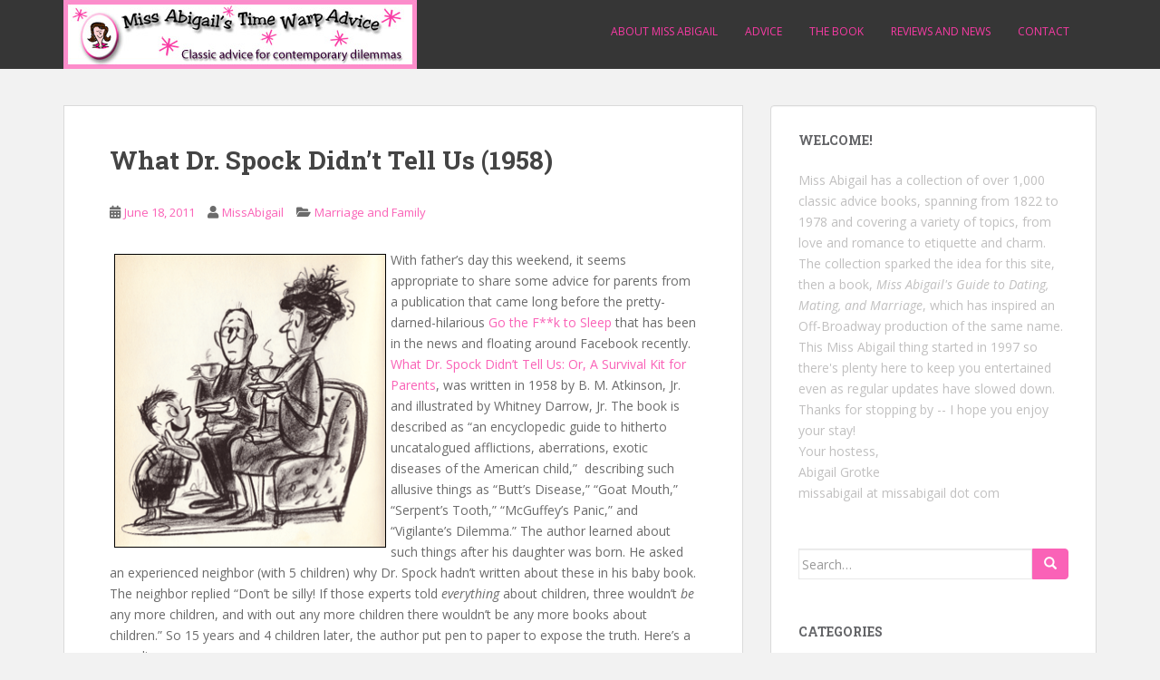

--- FILE ---
content_type: text/html; charset=UTF-8
request_url: https://www.missabigail.com/advice/marriage-family/2011/06/what-dr-spock-didnt-tell-us-1958/
body_size: 48022
content:
<!doctype html>
<!--[if !IE]>
<html class="no-js non-ie" lang="en-US" xmlns:fb="https://www.facebook.com/2008/fbml" xmlns:addthis="https://www.addthis.com/help/api-spec" > <![endif]-->
<!--[if IE 7 ]>
<html class="no-js ie7" lang="en-US" xmlns:fb="https://www.facebook.com/2008/fbml" xmlns:addthis="https://www.addthis.com/help/api-spec" > <![endif]-->
<!--[if IE 8 ]>
<html class="no-js ie8" lang="en-US" xmlns:fb="https://www.facebook.com/2008/fbml" xmlns:addthis="https://www.addthis.com/help/api-spec" > <![endif]-->
<!--[if IE 9 ]>
<html class="no-js ie9" lang="en-US" xmlns:fb="https://www.facebook.com/2008/fbml" xmlns:addthis="https://www.addthis.com/help/api-spec" > <![endif]-->
<!--[if gt IE 9]><!-->
<html class="no-js" lang="en-US" xmlns:fb="https://www.facebook.com/2008/fbml" xmlns:addthis="https://www.addthis.com/help/api-spec" > <!--<![endif]-->
<head>
<meta charset="UTF-8">
<meta name="viewport" content="width=device-width, initial-scale=1">
<meta name="theme-color" content="">
<link rel="profile" href="http://gmpg.org/xfn/11">

<title>What Dr. Spock Didn&#8217;t Tell Us (1958) &#8211; Miss Abigail&#039;s Time Warp Advice</title>
<meta name='robots' content='max-image-preview:large' />
<link rel='dns-prefetch' href='//fonts.googleapis.com' />
<link rel='dns-prefetch' href='//s.w.org' />
<link rel="alternate" type="application/rss+xml" title="Miss Abigail&#039;s Time Warp Advice &raquo; Feed" href="https://www.missabigail.com/feed/" />
<link rel="alternate" type="application/rss+xml" title="Miss Abigail&#039;s Time Warp Advice &raquo; Comments Feed" href="https://www.missabigail.com/comments/feed/" />
		<script type="text/javascript">
			window._wpemojiSettings = {"baseUrl":"https:\/\/s.w.org\/images\/core\/emoji\/13.1.0\/72x72\/","ext":".png","svgUrl":"https:\/\/s.w.org\/images\/core\/emoji\/13.1.0\/svg\/","svgExt":".svg","source":{"concatemoji":"https:\/\/www.missabigail.com\/wp-includes\/js\/wp-emoji-release.min.js?ver=5.8.12"}};
			!function(e,a,t){var n,r,o,i=a.createElement("canvas"),p=i.getContext&&i.getContext("2d");function s(e,t){var a=String.fromCharCode;p.clearRect(0,0,i.width,i.height),p.fillText(a.apply(this,e),0,0);e=i.toDataURL();return p.clearRect(0,0,i.width,i.height),p.fillText(a.apply(this,t),0,0),e===i.toDataURL()}function c(e){var t=a.createElement("script");t.src=e,t.defer=t.type="text/javascript",a.getElementsByTagName("head")[0].appendChild(t)}for(o=Array("flag","emoji"),t.supports={everything:!0,everythingExceptFlag:!0},r=0;r<o.length;r++)t.supports[o[r]]=function(e){if(!p||!p.fillText)return!1;switch(p.textBaseline="top",p.font="600 32px Arial",e){case"flag":return s([127987,65039,8205,9895,65039],[127987,65039,8203,9895,65039])?!1:!s([55356,56826,55356,56819],[55356,56826,8203,55356,56819])&&!s([55356,57332,56128,56423,56128,56418,56128,56421,56128,56430,56128,56423,56128,56447],[55356,57332,8203,56128,56423,8203,56128,56418,8203,56128,56421,8203,56128,56430,8203,56128,56423,8203,56128,56447]);case"emoji":return!s([10084,65039,8205,55357,56613],[10084,65039,8203,55357,56613])}return!1}(o[r]),t.supports.everything=t.supports.everything&&t.supports[o[r]],"flag"!==o[r]&&(t.supports.everythingExceptFlag=t.supports.everythingExceptFlag&&t.supports[o[r]]);t.supports.everythingExceptFlag=t.supports.everythingExceptFlag&&!t.supports.flag,t.DOMReady=!1,t.readyCallback=function(){t.DOMReady=!0},t.supports.everything||(n=function(){t.readyCallback()},a.addEventListener?(a.addEventListener("DOMContentLoaded",n,!1),e.addEventListener("load",n,!1)):(e.attachEvent("onload",n),a.attachEvent("onreadystatechange",function(){"complete"===a.readyState&&t.readyCallback()})),(n=t.source||{}).concatemoji?c(n.concatemoji):n.wpemoji&&n.twemoji&&(c(n.twemoji),c(n.wpemoji)))}(window,document,window._wpemojiSettings);
		</script>
		<style type="text/css">
img.wp-smiley,
img.emoji {
	display: inline !important;
	border: none !important;
	box-shadow: none !important;
	height: 1em !important;
	width: 1em !important;
	margin: 0 .07em !important;
	vertical-align: -0.1em !important;
	background: none !important;
	padding: 0 !important;
}
</style>
	<link rel='stylesheet' id='wp-block-library-css'  href='https://www.missabigail.com/wp-includes/css/dist/block-library/style.min.css?ver=5.8.12' type='text/css' media='all' />
<link rel='stylesheet' id='sparkling-bootstrap-css'  href='https://www.missabigail.com/wp-content/themes/sparkling/assets/css/bootstrap.min.css?ver=5.8.12' type='text/css' media='all' />
<link rel='stylesheet' id='sparkling-icons-css'  href='https://www.missabigail.com/wp-content/themes/sparkling/assets/css/fontawesome-all.min.css?ver=5.1.1.' type='text/css' media='all' />
<link rel='stylesheet' id='sparkling-fonts-css'  href='//fonts.googleapis.com/css?family=Open+Sans%3A400italic%2C400%2C600%2C700%7CRoboto+Slab%3A400%2C300%2C700&#038;ver=5.8.12' type='text/css' media='all' />
<link rel='stylesheet' id='sparkling-style-css'  href='https://www.missabigail.com/wp-content/themes/sparkling/style.css?ver=2.4.2' type='text/css' media='all' />
<link rel='stylesheet' id='addthis_all_pages-css'  href='https://www.missabigail.com/wp-content/plugins/addthis/frontend/build/addthis_wordpress_public.min.css?ver=5.8.12' type='text/css' media='all' />
<script type='text/javascript' src='https://www.missabigail.com/wp-includes/js/jquery/jquery.min.js?ver=3.6.0' id='jquery-core-js'></script>
<script type='text/javascript' src='https://www.missabigail.com/wp-includes/js/jquery/jquery-migrate.min.js?ver=3.3.2' id='jquery-migrate-js'></script>
<script type='text/javascript' src='https://www.missabigail.com/wp-content/themes/sparkling/assets/js/vendor/bootstrap.min.js?ver=5.8.12' id='sparkling-bootstrapjs-js'></script>
<script type='text/javascript' src='https://www.missabigail.com/wp-content/themes/sparkling/assets/js/functions.js?ver=20180503' id='sparkling-functions-js'></script>
<link rel="https://api.w.org/" href="https://www.missabigail.com/wp-json/" /><link rel="alternate" type="application/json" href="https://www.missabigail.com/wp-json/wp/v2/posts/3068" /><link rel="EditURI" type="application/rsd+xml" title="RSD" href="https://www.missabigail.com/xmlrpc.php?rsd" />
<link rel="wlwmanifest" type="application/wlwmanifest+xml" href="https://www.missabigail.com/wp-includes/wlwmanifest.xml" /> 
<meta name="generator" content="WordPress 5.8.12" />
<link rel="canonical" href="https://www.missabigail.com/advice/marriage-family/2011/06/what-dr-spock-didnt-tell-us-1958/" />
<link rel='shortlink' href='https://www.missabigail.com/?p=3068' />
<link rel="alternate" type="application/json+oembed" href="https://www.missabigail.com/wp-json/oembed/1.0/embed?url=https%3A%2F%2Fwww.missabigail.com%2Fadvice%2Fmarriage-family%2F2011%2F06%2Fwhat-dr-spock-didnt-tell-us-1958%2F" />
<link rel="alternate" type="text/xml+oembed" href="https://www.missabigail.com/wp-json/oembed/1.0/embed?url=https%3A%2F%2Fwww.missabigail.com%2Fadvice%2Fmarriage-family%2F2011%2F06%2Fwhat-dr-spock-didnt-tell-us-1958%2F&#038;format=xml" />
<style type="text/css">a, #infinite-handle span, #secondary .widget .post-content a, .entry-meta a {color:#fa62b7}.btn-default, .label-default, .flex-caption h2, .btn.btn-default.read-more,button,
              .navigation .wp-pagenavi-pagination span.current,.navigation .wp-pagenavi-pagination a:hover,
              .woocommerce a.button, .woocommerce button.button,
              .woocommerce input.button, .woocommerce #respond input#submit.alt,
              .woocommerce a.button, .woocommerce button.button,
              .woocommerce a.button.alt, .woocommerce button.button.alt, .woocommerce input.button.alt { background-color: #fa62b7; border-color: #fa62b7;}.site-main [class*="navigation"] a, .more-link, .pagination>li>a, .pagination>li>span, .cfa-button { color: #fa62b7}.cfa-button {border-color: #fa62b7;}.cfa-text { color: #fa62b7;}.cfa-button {border-color: #fa62b7; color: #fa62b7;}.navbar-default .navbar-nav > li > a, .navbar-default .navbar-nav.sparkling-mobile-menu > li:hover > a, .navbar-default .navbar-nav.sparkling-mobile-menu > li:hover > .caret, .navbar-default .navbar-nav > li, .navbar-default .navbar-nav > .open > a, .navbar-default .navbar-nav > .open > a:hover, .navbar-default .navbar-nav > .open > a:focus { color: #f93ba5;}@media (max-width: 767px){ .navbar-default .navbar-nav > li:hover > a, .navbar-default .navbar-nav > li:hover > .caret{ color: #f93ba5!important ;} }.navbar-default .navbar-nav > li:hover > a, .navbar-default .navbar-nav > li:focus-within > a, .navbar-nav > li:hover > .caret, .navbar-nav > li:focus-within > .caret, .navbar-default .navbar-nav.sparkling-mobile-menu > li.open > a, .navbar-default .navbar-nav.sparkling-mobile-menu > li.open > .caret, .navbar-default .navbar-nav > li:hover, .navbar-default .navbar-nav > li:focus-within, .navbar-default .navbar-nav > .active > a, .navbar-default .navbar-nav > .active > .caret, .navbar-default .navbar-nav > .active > a:hover, .navbar-default .navbar-nav > .active > a:focus, .navbar-default .navbar-nav > li > a:hover, .navbar-default .navbar-nav > li > a:focus, .navbar-default .navbar-nav > .open > a, .navbar-default .navbar-nav > .open > a:hover, .navbar-default .navbar-nav > .open > a:focus {color: #fa62b7;}@media (max-width: 767px){ .navbar-default .navbar-nav > li.open > a, .navbar-default .navbar-nav > li.open > .caret { color: #fa62b7 !important; } }.dropdown-menu {background-color: #f93ba5;}.navbar-default .navbar-nav .dropdown-menu > li:hover, .navbar-default .navbar-nav .dropdown-menu > li:focus-within, .dropdown-menu > .active {background-color: #f93ba5;}@media (max-width: 767px) {.navbar-default .navbar-nav .dropdown-menu > li:hover, .navbar-default .navbar-nav .dropdown-menu > li:focus, .dropdown-menu > .active {background: transparent;} }#footer-area, .site-info, .site-info caption, #footer-area caption {color: #f93ba5;}.site-info a, #footer-area a {color: #f93ba5;}</style>		<style type="text/css">
				.navbar > .container .navbar-brand {
			color: #f93ba5;
		}
		</style>
	<script data-cfasync="false" type="text/javascript">if (window.addthis_product === undefined) { window.addthis_product = "wpp"; } if (window.wp_product_version === undefined) { window.wp_product_version = "wpp-6.2.6"; } if (window.addthis_share === undefined) { window.addthis_share = {}; } if (window.addthis_config === undefined) { window.addthis_config = {"data_track_clickback":true,"ignore_server_config":true,"ui_atversion":300}; } if (window.addthis_layers === undefined) { window.addthis_layers = {}; } if (window.addthis_layers_tools === undefined) { window.addthis_layers_tools = []; } else {  } if (window.addthis_plugin_info === undefined) { window.addthis_plugin_info = {"info_status":"enabled","cms_name":"WordPress","plugin_name":"Share Buttons by AddThis","plugin_version":"6.2.6","plugin_mode":"WordPress","anonymous_profile_id":"wp-31ba2c483e3b7b4175e390c43d0b47bb","page_info":{"template":"posts","post_type":""},"sharing_enabled_on_post_via_metabox":false}; } 
                    (function() {
                      var first_load_interval_id = setInterval(function () {
                        if (typeof window.addthis !== 'undefined') {
                          window.clearInterval(first_load_interval_id);
                          if (typeof window.addthis_layers !== 'undefined' && Object.getOwnPropertyNames(window.addthis_layers).length > 0) {
                            window.addthis.layers(window.addthis_layers);
                          }
                          if (Array.isArray(window.addthis_layers_tools)) {
                            for (i = 0; i < window.addthis_layers_tools.length; i++) {
                              window.addthis.layers(window.addthis_layers_tools[i]);
                            }
                          }
                        }
                     },1000)
                    }());
                </script> <script data-cfasync="false" type="text/javascript" src="https://s7.addthis.com/js/300/addthis_widget.js#pubid=ra-4d7b892c58071c5c" async="async"></script><link rel="icon" href="https://www.missabigail.com/wp-content/uploads/2019/03/cropped-missabiguide-32x32.gif" sizes="32x32" />
<link rel="icon" href="https://www.missabigail.com/wp-content/uploads/2019/03/cropped-missabiguide-192x192.gif" sizes="192x192" />
<link rel="apple-touch-icon" href="https://www.missabigail.com/wp-content/uploads/2019/03/cropped-missabiguide-180x180.gif" />
<meta name="msapplication-TileImage" content="https://www.missabigail.com/wp-content/uploads/2019/03/cropped-missabiguide-270x270.gif" />
		<style type="text/css" id="wp-custom-css">
			.single-post img.single-featured.wp-post-image {
    display: none;
}		</style>
		
</head>

<body class="post-template-default single single-post postid-3068 single-format-standard">
<a class="sr-only sr-only-focusable" href="#content">Skip to main content</a>
<div id="page" class="hfeed site">

	<header id="masthead" class="site-header" role="banner">
		<nav class="navbar navbar-default
		" role="navigation">
			<div class="container">
				<div class="row">
					<div class="site-navigation-inner col-sm-12">
						<div class="navbar-header">


														<div id="logo">
																																<a href="https://www.missabigail.com/"><img src="https://www.missabigail.com/wp-content/uploads/2019/04/home_wider_v3_2019.jpg"  height="76" width="390" alt="Miss Abigail&#039;s Time Warp Advice"/></a>
																																</div><!-- end of #logo -->

							<button type="button" class="btn navbar-toggle" data-toggle="collapse" data-target=".navbar-ex1-collapse">
								<span class="sr-only">Toggle navigation</span>
								<span class="icon-bar"></span>
								<span class="icon-bar"></span>
								<span class="icon-bar"></span>
							</button>
						</div>



						<div class="collapse navbar-collapse navbar-ex1-collapse"><ul id="menu-primary" class="nav navbar-nav"><li id="menu-item-3470" class="menu-item menu-item-type-post_type menu-item-object-page menu-item-3470"><a href="https://www.missabigail.com/about/">About Miss Abigail</a></li>
<li id="menu-item-3467" class="menu-item menu-item-type-post_type menu-item-object-page menu-item-3467"><a href="https://www.missabigail.com/advice/">Advice</a></li>
<li id="menu-item-3468" class="menu-item menu-item-type-post_type menu-item-object-page menu-item-3468"><a href="https://www.missabigail.com/book/">The Book</a></li>
<li id="menu-item-3471" class="menu-item menu-item-type-post_type menu-item-object-page menu-item-3471"><a href="https://www.missabigail.com/about/reviews/">Reviews and News</a></li>
<li id="menu-item-3469" class="menu-item menu-item-type-post_type menu-item-object-page menu-item-3469"><a href="https://www.missabigail.com/contact/">Contact</a></li>
</ul></div>


					</div>
				</div>
			</div>
		</nav><!-- .site-navigation -->
	</header><!-- #masthead -->

	<div id="content" class="site-content">

		<div class="top-section">
								</div>

		<div class="container main-content-area">
						<div class="row side-pull-left">
				<div class="main-content-inner col-sm-12 col-md-8">

	<div id="primary" class="content-area">
		<main id="main" class="site-main" role="main">

		<article id="post-3068" class="post-3068 post type-post status-publish format-standard hentry category-marriage-family tag-1950s tag-humor tag-parenting">
		<div class="post-inner-content">
		<header class="entry-header page-header">

			<h1 class="entry-title ">What Dr. Spock Didn&#8217;t Tell Us (1958)</h1>

			<div class="entry-meta">
				<span class="posted-on"><i class="fa fa-calendar-alt"></i> <a href="https://www.missabigail.com/advice/marriage-family/2011/06/what-dr-spock-didnt-tell-us-1958/" rel="bookmark"><time class="entry-date published" datetime="2011-06-18T09:31:40-07:00">June 18, 2011</time><time class="updated" datetime="2011-06-18T09:31:40-07:00">June 18, 2011</time></a></span><span class="byline"> <i class="fa fa-user"></i> <span class="author vcard"><a class="url fn n" href="https://www.missabigail.com/author/admin/">MissAbigail</a></span></span>
								<span class="cat-links"><i class="fa fa-folder-open"></i>
				 <a href="https://www.missabigail.com/category/advice/marriage-family/" rel="category tag">Marriage and Family</a>				</span>
								
			</div><!-- .entry-meta -->
		</header><!-- .entry-header -->

		<div class="entry-content">
			<div class="at-above-post addthis_tool" data-url="https://www.missabigail.com/advice/marriage-family/2011/06/what-dr-spock-didnt-tell-us-1958/"></div><p><a href="https://www.missabigail.com/wp-content/uploads/2011/06/recall.gif"><img loading="lazy" class="alignleft size-full wp-image-3069" style="margin: 5px; border: 1px solid black;" title="Judas' Recall" src="https://www.missabigail.com/wp-content/uploads/2011/06/recall.gif" alt="Judas' Recall" width="300" height="324" srcset="https://www.missabigail.com/wp-content/uploads/2011/06/recall.gif 300w, https://www.missabigail.com/wp-content/uploads/2011/06/recall-277x300.gif 277w" sizes="(max-width: 300px) 100vw, 300px" /></a>With father&#8217;s day this weekend, it seems appropriate to share some advice for parents from a publication that came long before the pretty-darned-hilarious <a href="http://www.amazon.com/gp/product/1617750255/ref=as_li_ss_tl?ie=UTF8&amp;tag=missabigaisti-20&amp;linkCode=as2&amp;camp=217145&amp;creative=399373&amp;creativeASIN=1617750255">Go the F**k to Sleep</a> that has been in the news and floating around Facebook recently. <a href="http://www.librarything.com/work/1240820/book/74673330">What Dr. Spock Didn&#8217;t Tell Us: Or, A Survival Kit for Parents</a>, was written in 1958 by B. M. Atkinson, Jr. and illustrated by Whitney Darrow, Jr. The book is described as &#8220;an encyclopedic guide to hitherto uncatalogued afflictions, aberrations, exotic diseases of the American child,&#8221;  describing such allusive things as &#8220;Butt&#8217;s Disease,&#8221; &#8220;Goat Mouth,&#8221; &#8220;Serpent&#8217;s Tooth,&#8221; &#8220;McGuffey&#8217;s Panic,&#8221; and &#8220;Vigilante&#8217;s Dilemma.&#8221; The author learned about such things after his daughter was born. He asked an experienced neighbor (with 5 children) why Dr. Spock hadn&#8217;t written about these in his baby book. The neighbor replied &#8220;Don&#8217;t be silly! If those experts told <em>everything</em> about children, three wouldn&#8217;t <em>be</em> any more children, and with out any more children there wouldn&#8217;t be any more books about children.&#8221; So 15 years and 4 children later, the author put pen to paper to expose the truth. Here&#8217;s a sampling:</p>
<p><a href="https://www.missabigail.com/wp-content/uploads/2011/04/startquote.gif"><img loading="lazy" class="alignnone size-full wp-image-2998" title="startquote" src="https://www.missabigail.com/wp-content/uploads/2011/04/startquote.gif" alt="&quot;" width="28" height="27" /></a>PAUPER&#8217;S POUT. A recurring swelling and protrusion of the lower lip caused by delusions of extreme poverty in which any child insists that she received less allowance than any other child in town. Considered incurable. Always carried over into marriage.</p>
<p>JUDAS&#8217; RECALL. An excruciating malfunction of the memory in which a four-year-old boy will cut loose with an oath that would do credit to a 104-year-old sailor and then, when taken under attack by his mother, will recall that he learned the word from his father, the father knowing damn well he learned it from the milkman. Occurs usually in the presence of guests, one a church worker.</p>
<p>SPAGHETTI LEG. Phenomenon resulting from attempts to put boots on a child, occurring as the parent orders the child to stiffen leg and push. Though the child ordinarily may have the bone structure of a Percheron and calcium deposits enough in each joint to be worth mining, this command to stiffen the leg causes a dissolving of all bones, joints and major muscles in said leg and reduces it to a state of limpness found only in overcooked spaghetti. A mother attempting to force the leg into a boot once it has achieved this jellied state might be more gainfully employed trying to thread a needle with an oyster.</p>
<p>UNIVAC&#8217;S QUIRK. An acute selectivity of the memory in which a child is unable to remember a parental command for five minutes but can remember a parental promise for ten years. The command may be leveled at the child in anything from a low roar to a raging bellow: &#8220;Quit jumping on that bed!&#8221; Five minutes later all will be forgotten and the boy and the bed will again sound like a kangaroo and a trampoline. The parental promise, however, may be made in anything from an unconscious grunt to an absent-minded grumble: &#8220;Yeah, four or five years from now Daddy&#8217;ll take you camping.&#8221; Four years later ~ to the day ~ the child will show up with a frying pan and a bed roll, usually snarling, &#8220;You promised!&#8221;</p>
<p>VESUVIAN BLADDER. A spectacular urethral expulsion of bodily liquids, resulting from sudden pressure of the bladder. Occurs exclusively among boy babies, usually from one to six months of age, and most often at bathtime when the child is without clothing and lying flat on his back. The expulsion takes the form of an arching stream and may attain a height of six to eight feet. Such heights, however, are rarely achieved, the stream generally arching only a few feet before striking the hovering parent between the eyes or, should the head be turned, in the ear. A new father, thus anointed for the first time, will usually back over a table or out the nearest window. His amazement, however, immediately gives way to parental pride, and for weeks the father will speak of the boy&#8217;s feat in terms usually reserved for men who put satellites in orbit.<a href="https://www.missabigail.com/wp-content/uploads/2011/04/endquote.gif"><img loading="lazy" class="alignnone size-full wp-image-2999" title="endquote" src="https://www.missabigail.com/wp-content/uploads/2011/04/endquote.gif" alt="&quot;" width="28" height="27" /></a></p>
<p>Happy Fathers Day, all!</p>
<!-- AddThis Advanced Settings above via filter on the_content --><!-- AddThis Advanced Settings below via filter on the_content --><!-- AddThis Advanced Settings generic via filter on the_content --><!-- AddThis Share Buttons above via filter on the_content --><!-- AddThis Share Buttons below via filter on the_content --><div class="at-below-post addthis_tool" data-url="https://www.missabigail.com/advice/marriage-family/2011/06/what-dr-spock-didnt-tell-us-1958/"></div><!-- AddThis Share Buttons generic via filter on the_content -->					</div><!-- .entry-content -->

		<footer class="entry-meta">

					  <!-- tags -->
		  <div class="tagcloud">

				<a href="https://www.missabigail.com/tag/1950s/">1950s</a> <a href="https://www.missabigail.com/tag/humor/">humor</a> <a href="https://www.missabigail.com/tag/parenting/">parenting</a> 
		  </div>
		  <!-- end tags -->
			
		</footer><!-- .entry-meta -->
	</div>

	
</article><!-- #post-## -->

	<nav class="navigation post-navigation" role="navigation" aria-label="Posts">
		<h2 class="screen-reader-text">Post navigation</h2>
		<div class="nav-links"><div class="nav-previous"><a href="https://www.missabigail.com/news/2011/06/miss-abigail-meets-miss-abigail-sunday-june-5/" rel="prev"><i class="fa fa-chevron-left"></i> <span class="post-title">Miss Abigail meets Miss Abigail &#8211; Sunday June 5</span></a></div><div class="nav-next"><a href="https://www.missabigail.com/news/2011/06/whats-on-my-bookshelf/" rel="next"><span class="post-title">What&#8217;s on my bookshelf? <i class="fa fa-chevron-right"></i></span></a></div></div>
	</nav>
		</main><!-- #main -->
	</div><!-- #primary -->

</div><!-- close .main-content-inner -->
<div id="secondary" class="widget-area col-sm-12 col-md-4" role="complementary">
	<div class="well">
				<aside id="custom_html-3" class="widget_text widget widget_custom_html"><h3 class="widget-title">Welcome!</h3><div class="textwidget custom-html-widget">Miss Abigail has a collection of over 1,000 classic advice books, spanning from 1822 to 1978 and covering a variety of topics, from love and romance to etiquette and charm. The collection sparked the idea for this site, then a book, <i>Miss Abigail's Guide to Dating, Mating, and Marriage</i>, which has inspired an Off-Broadway production of the same name. This Miss Abigail thing started in 1997  so there's plenty here to keep you entertained even as regular updates have slowed down. Thanks for stopping by -- I hope you enjoy your stay!<br>
Your hostess, 
<br>Abigail Grotke<br>

<b></b> missabigail at missabigail dot com<br></div></aside><aside id="search-5" class="widget widget_search">
<form role="search" method="get" class="form-search" action="https://www.missabigail.com/">
  <div class="input-group">
	  <label class="screen-reader-text" for="s">Search for:</label>
	<input type="text" class="form-control search-query" placeholder="Search&hellip;" value="" name="s" title="Search for:" />
	<span class="input-group-btn">
	  <button type="submit" class="btn btn-default" name="submit" id="searchsubmit" value="Search"><span class="glyphicon glyphicon-search"></span></button>
	</span>
  </div>
</form>
</aside><aside id="categories-5" class="widget widget_categories"><h3 class="widget-title">Categories</h3>
			<ul>
					<li class="cat-item cat-item-3"><a href="https://www.missabigail.com/category/advice/" title="All advice posts go here.">Advice</a> (529)
<ul class='children'>
	<li class="cat-item cat-item-14"><a href="https://www.missabigail.com/category/advice/beauty-and-charm/" title="Beauty and charm tips.">Beauty and Charm</a> (94)
</li>
	<li class="cat-item cat-item-8"><a href="https://www.missabigail.com/category/advice/dating-advice/" title="Advice for the daters in the crowd.">Dating</a> (94)
</li>
	<li class="cat-item cat-item-16"><a href="https://www.missabigail.com/category/advice/entertaining/" title="Party time!">Entertaining</a> (39)
</li>
	<li class="cat-item cat-item-15"><a href="https://www.missabigail.com/category/advice/etiquette-advice/" title="All about etiquette.">Etiquette</a> (70)
</li>
	<li class="cat-item cat-item-232"><a href="https://www.missabigail.com/category/advice/health/">Health</a> (80)
</li>
	<li class="cat-item cat-item-17"><a href="https://www.missabigail.com/category/advice/home-house-advice/" title="Cleaning, organizing, decorating.">Home and House</a> (56)
</li>
	<li class="cat-item cat-item-10"><a href="https://www.missabigail.com/category/advice/love-advice/" title="Love advice for all.">Love</a> (39)
</li>
	<li class="cat-item cat-item-12"><a href="https://www.missabigail.com/category/advice/marriage-family/" title="All about marriage and families.">Marriage and Family</a> (70)
</li>
	<li class="cat-item cat-item-9"><a href="https://www.missabigail.com/category/advice/petting-sex-advice/" title="Kissing tips and naughty bits.">Petting and Sex</a> (55)
</li>
	<li class="cat-item cat-item-18"><a href="https://www.missabigail.com/category/advice/random-advice/" title="Grab bag of wisdom.">Random Advice</a> (66)
</li>
</ul>
</li>
	<li class="cat-item cat-item-558"><a href="https://www.missabigail.com/category/featured/">Featured Item</a> (5)
</li>
	<li class="cat-item cat-item-4"><a href="https://www.missabigail.com/category/news/" title="All news posts go here.">News</a> (155)
</li>
			</ul>

			</aside><aside id="tag_cloud-5" class="widget widget_tag_cloud"><h3 class="widget-title">Tags</h3><div class="tagcloud"><a href="https://www.missabigail.com/tag/1880s/" class="tag-cloud-link tag-link-194 tag-link-position-1" style="font-size: 10.019230769231pt;" aria-label="1880s (13 items)">1880s</a>
<a href="https://www.missabigail.com/tag/1890s/" class="tag-cloud-link tag-link-37 tag-link-position-2" style="font-size: 13.384615384615pt;" aria-label="1890s (24 items)">1890s</a>
<a href="https://www.missabigail.com/tag/1900s/" class="tag-cloud-link tag-link-103 tag-link-position-3" style="font-size: 13.519230769231pt;" aria-label="1900s (25 items)">1900s</a>
<a href="https://www.missabigail.com/tag/1910s/" class="tag-cloud-link tag-link-35 tag-link-position-4" style="font-size: 13.519230769231pt;" aria-label="1910s (25 items)">1910s</a>
<a href="https://www.missabigail.com/tag/1920s/" class="tag-cloud-link tag-link-31 tag-link-position-5" style="font-size: 19.576923076923pt;" aria-label="1920s (71 items)">1920s</a>
<a href="https://www.missabigail.com/tag/1930s/" class="tag-cloud-link tag-link-43 tag-link-position-6" style="font-size: 18.903846153846pt;" aria-label="1930s (64 items)">1930s</a>
<a href="https://www.missabigail.com/tag/1940s/" class="tag-cloud-link tag-link-40 tag-link-position-7" style="font-size: 19.980769230769pt;" aria-label="1940s (77 items)">1940s</a>
<a href="https://www.missabigail.com/tag/1950s/" class="tag-cloud-link tag-link-53 tag-link-position-8" style="font-size: 21.326923076923pt;" aria-label="1950s (96 items)">1950s</a>
<a href="https://www.missabigail.com/tag/1960s/" class="tag-cloud-link tag-link-55 tag-link-position-9" style="font-size: 22pt;" aria-label="1960s (109 items)">1960s</a>
<a href="https://www.missabigail.com/tag/1970s/" class="tag-cloud-link tag-link-67 tag-link-position-10" style="font-size: 11.096153846154pt;" aria-label="1970s (16 items)">1970s</a>
<a href="https://www.missabigail.com/tag/age/" class="tag-cloud-link tag-link-123 tag-link-position-11" style="font-size: 9.0769230769231pt;" aria-label="age (11 items)">age</a>
<a href="https://www.missabigail.com/tag/asking-out/" class="tag-cloud-link tag-link-42 tag-link-position-12" style="font-size: 8.5384615384615pt;" aria-label="asking out (10 items)">asking out</a>
<a href="https://www.missabigail.com/tag/automobiles/" class="tag-cloud-link tag-link-33 tag-link-position-13" style="font-size: 8pt;" aria-label="automobiles (9 items)">automobiles</a>
<a href="https://www.missabigail.com/tag/beauty/" class="tag-cloud-link tag-link-126 tag-link-position-14" style="font-size: 13.788461538462pt;" aria-label="beauty (26 items)">beauty</a>
<a href="https://www.missabigail.com/tag/book/" class="tag-cloud-link tag-link-495 tag-link-position-15" style="font-size: 14.461538461538pt;" aria-label="book (29 items)">book</a>
<a href="https://www.missabigail.com/tag/books/" class="tag-cloud-link tag-link-505 tag-link-position-16" style="font-size: 11.5pt;" aria-label="books (17 items)">books</a>
<a href="https://www.missabigail.com/tag/boys/" class="tag-cloud-link tag-link-117 tag-link-position-17" style="font-size: 8pt;" aria-label="boys (9 items)">boys</a>
<a href="https://www.missabigail.com/tag/children/" class="tag-cloud-link tag-link-216 tag-link-position-18" style="font-size: 11.769230769231pt;" aria-label="children (18 items)">children</a>
<a href="https://www.missabigail.com/tag/christmas/" class="tag-cloud-link tag-link-223 tag-link-position-19" style="font-size: 10.019230769231pt;" aria-label="Christmas (13 items)">Christmas</a>
<a href="https://www.missabigail.com/tag/clothing/" class="tag-cloud-link tag-link-263 tag-link-position-20" style="font-size: 14.192307692308pt;" aria-label="clothing (28 items)">clothing</a>
<a href="https://www.missabigail.com/tag/conversation/" class="tag-cloud-link tag-link-95 tag-link-position-21" style="font-size: 8pt;" aria-label="conversation (9 items)">conversation</a>
<a href="https://www.missabigail.com/tag/cooking/" class="tag-cloud-link tag-link-157 tag-link-position-22" style="font-size: 10.423076923077pt;" aria-label="cooking (14 items)">cooking</a>
<a href="https://www.missabigail.com/tag/dating/" class="tag-cloud-link tag-link-29 tag-link-position-23" style="font-size: 19.173076923077pt;" aria-label="dating (66 items)">dating</a>
<a href="https://www.missabigail.com/tag/eating/" class="tag-cloud-link tag-link-235 tag-link-position-24" style="font-size: 10.423076923077pt;" aria-label="eating (14 items)">eating</a>
<a href="https://www.missabigail.com/tag/etiquette/" class="tag-cloud-link tag-link-102 tag-link-position-25" style="font-size: 19.038461538462pt;" aria-label="etiquette (65 items)">etiquette</a>
<a href="https://www.missabigail.com/tag/event/" class="tag-cloud-link tag-link-510 tag-link-position-26" style="font-size: 9.4807692307692pt;" aria-label="event (12 items)">event</a>
<a href="https://www.missabigail.com/tag/eyes/" class="tag-cloud-link tag-link-74 tag-link-position-27" style="font-size: 8pt;" aria-label="eyes (9 items)">eyes</a>
<a href="https://www.missabigail.com/tag/gifts/" class="tag-cloud-link tag-link-222 tag-link-position-28" style="font-size: 11.769230769231pt;" aria-label="gifts (18 items)">gifts</a>
<a href="https://www.missabigail.com/tag/health/" class="tag-cloud-link tag-link-555 tag-link-position-29" style="font-size: 17.692307692308pt;" aria-label="Health (52 items)">Health</a>
<a href="https://www.missabigail.com/tag/home/" class="tag-cloud-link tag-link-329 tag-link-position-30" style="font-size: 11.5pt;" aria-label="home (17 items)">home</a>
<a href="https://www.missabigail.com/tag/housework/" class="tag-cloud-link tag-link-207 tag-link-position-31" style="font-size: 8pt;" aria-label="housework (9 items)">housework</a>
<a href="https://www.missabigail.com/tag/love/" class="tag-cloud-link tag-link-28 tag-link-position-32" style="font-size: 15.269230769231pt;" aria-label="love (34 items)">love</a>
<a href="https://www.missabigail.com/tag/marriage/" class="tag-cloud-link tag-link-135 tag-link-position-33" style="font-size: 16.480769230769pt;" aria-label="marriage (42 items)">marriage</a>
<a href="https://www.missabigail.com/tag/parenting/" class="tag-cloud-link tag-link-183 tag-link-position-34" style="font-size: 10.692307692308pt;" aria-label="parenting (15 items)">parenting</a>
<a href="https://www.missabigail.com/tag/parties/" class="tag-cloud-link tag-link-163 tag-link-position-35" style="font-size: 11.096153846154pt;" aria-label="parties (16 items)">parties</a>
<a href="https://www.missabigail.com/tag/puberty/" class="tag-cloud-link tag-link-184 tag-link-position-36" style="font-size: 9.0769230769231pt;" aria-label="puberty (11 items)">puberty</a>
<a href="https://www.missabigail.com/tag/rejection/" class="tag-cloud-link tag-link-61 tag-link-position-37" style="font-size: 8pt;" aria-label="rejection (9 items)">rejection</a>
<a href="https://www.missabigail.com/tag/self-confidence/" class="tag-cloud-link tag-link-84 tag-link-position-38" style="font-size: 10.423076923077pt;" aria-label="self confidence (14 items)">self confidence</a>
<a href="https://www.missabigail.com/tag/sex/" class="tag-cloud-link tag-link-129 tag-link-position-39" style="font-size: 14.461538461538pt;" aria-label="sex (29 items)">sex</a>
<a href="https://www.missabigail.com/tag/single/" class="tag-cloud-link tag-link-156 tag-link-position-40" style="font-size: 8.5384615384615pt;" aria-label="single (10 items)">single</a>
<a href="https://www.missabigail.com/tag/teenagers/" class="tag-cloud-link tag-link-72 tag-link-position-41" style="font-size: 8pt;" aria-label="teenagers (9 items)">teenagers</a>
<a href="https://www.missabigail.com/tag/travel/" class="tag-cloud-link tag-link-107 tag-link-position-42" style="font-size: 10.692307692308pt;" aria-label="travel (15 items)">travel</a>
<a href="https://www.missabigail.com/tag/weddings/" class="tag-cloud-link tag-link-198 tag-link-position-43" style="font-size: 8pt;" aria-label="weddings (9 items)">weddings</a>
<a href="https://www.missabigail.com/tag/work/" class="tag-cloud-link tag-link-322 tag-link-position-44" style="font-size: 9.4807692307692pt;" aria-label="work (12 items)">work</a>
<a href="https://www.missabigail.com/tag/working-women/" class="tag-cloud-link tag-link-210 tag-link-position-45" style="font-size: 9.4807692307692pt;" aria-label="working women (12 items)">working women</a></div>
</aside><aside id="custom_html-5" class="widget_text widget widget_custom_html"><h3 class="widget-title">My Library at LibraryThing</h3><div class="textwidget custom-html-widget"><div id="wc29db5197c294a75f93dfdb1f0d60749"></div><script type="text/javascript" charset="UTF-8" src="https://www.librarything.com/widget_get.php?userid=agrotke&theID=wc29db5197c294a75f93dfdb1f0d60749"></script><noscript><a href="http://www.librarything.com/profile/agrotke">My Library</a> at <a href="http://www.librarything.com">LibraryThing</a></noscript></div></aside><aside id="archives-3" class="widget widget_archive"><h3 class="widget-title">Archives</h3>		<label class="screen-reader-text" for="archives-dropdown-3">Archives</label>
		<select id="archives-dropdown-3" name="archive-dropdown">
			
			<option value="">Select Month</option>
				<option value='https://www.missabigail.com/2019/04/'> April 2019 &nbsp;(1)</option>
	<option value='https://www.missabigail.com/2019/03/'> March 2019 &nbsp;(1)</option>
	<option value='https://www.missabigail.com/2019/02/'> February 2019 &nbsp;(1)</option>
	<option value='https://www.missabigail.com/2017/07/'> July 2017 &nbsp;(1)</option>
	<option value='https://www.missabigail.com/2017/04/'> April 2017 &nbsp;(1)</option>
	<option value='https://www.missabigail.com/2017/03/'> March 2017 &nbsp;(2)</option>
	<option value='https://www.missabigail.com/2017/02/'> February 2017 &nbsp;(1)</option>
	<option value='https://www.missabigail.com/2015/04/'> April 2015 &nbsp;(2)</option>
	<option value='https://www.missabigail.com/2015/03/'> March 2015 &nbsp;(3)</option>
	<option value='https://www.missabigail.com/2014/09/'> September 2014 &nbsp;(1)</option>
	<option value='https://www.missabigail.com/2013/02/'> February 2013 &nbsp;(2)</option>
	<option value='https://www.missabigail.com/2013/01/'> January 2013 &nbsp;(1)</option>
	<option value='https://www.missabigail.com/2012/11/'> November 2012 &nbsp;(2)</option>
	<option value='https://www.missabigail.com/2012/09/'> September 2012 &nbsp;(1)</option>
	<option value='https://www.missabigail.com/2012/08/'> August 2012 &nbsp;(1)</option>
	<option value='https://www.missabigail.com/2012/07/'> July 2012 &nbsp;(1)</option>
	<option value='https://www.missabigail.com/2012/04/'> April 2012 &nbsp;(2)</option>
	<option value='https://www.missabigail.com/2012/03/'> March 2012 &nbsp;(2)</option>
	<option value='https://www.missabigail.com/2012/02/'> February 2012 &nbsp;(3)</option>
	<option value='https://www.missabigail.com/2012/01/'> January 2012 &nbsp;(1)</option>
	<option value='https://www.missabigail.com/2011/12/'> December 2011 &nbsp;(3)</option>
	<option value='https://www.missabigail.com/2011/11/'> November 2011 &nbsp;(1)</option>
	<option value='https://www.missabigail.com/2011/10/'> October 2011 &nbsp;(1)</option>
	<option value='https://www.missabigail.com/2011/09/'> September 2011 &nbsp;(2)</option>
	<option value='https://www.missabigail.com/2011/08/'> August 2011 &nbsp;(2)</option>
	<option value='https://www.missabigail.com/2011/07/'> July 2011 &nbsp;(3)</option>
	<option value='https://www.missabigail.com/2011/06/'> June 2011 &nbsp;(5)</option>
	<option value='https://www.missabigail.com/2011/05/'> May 2011 &nbsp;(4)</option>
	<option value='https://www.missabigail.com/2011/04/'> April 2011 &nbsp;(4)</option>
	<option value='https://www.missabigail.com/2011/03/'> March 2011 &nbsp;(4)</option>
	<option value='https://www.missabigail.com/2011/02/'> February 2011 &nbsp;(11)</option>
	<option value='https://www.missabigail.com/2011/01/'> January 2011 &nbsp;(3)</option>
	<option value='https://www.missabigail.com/2010/12/'> December 2010 &nbsp;(7)</option>
	<option value='https://www.missabigail.com/2010/11/'> November 2010 &nbsp;(5)</option>
	<option value='https://www.missabigail.com/2010/10/'> October 2010 &nbsp;(9)</option>
	<option value='https://www.missabigail.com/2010/09/'> September 2010 &nbsp;(21)</option>
	<option value='https://www.missabigail.com/2010/08/'> August 2010 &nbsp;(264)</option>
	<option value='https://www.missabigail.com/2010/07/'> July 2010 &nbsp;(98)</option>
	<option value='https://www.missabigail.com/2010/06/'> June 2010 &nbsp;(2)</option>
	<option value='https://www.missabigail.com/2010/04/'> April 2010 &nbsp;(3)</option>
	<option value='https://www.missabigail.com/2010/03/'> March 2010 &nbsp;(5)</option>
	<option value='https://www.missabigail.com/2010/02/'> February 2010 &nbsp;(4)</option>
	<option value='https://www.missabigail.com/2010/01/'> January 2010 &nbsp;(4)</option>
	<option value='https://www.missabigail.com/2009/12/'> December 2009 &nbsp;(1)</option>
	<option value='https://www.missabigail.com/2009/11/'> November 2009 &nbsp;(1)</option>
	<option value='https://www.missabigail.com/2009/10/'> October 2009 &nbsp;(2)</option>
	<option value='https://www.missabigail.com/2009/09/'> September 2009 &nbsp;(1)</option>
	<option value='https://www.missabigail.com/2009/07/'> July 2009 &nbsp;(1)</option>
	<option value='https://www.missabigail.com/2009/06/'> June 2009 &nbsp;(1)</option>
	<option value='https://www.missabigail.com/2009/04/'> April 2009 &nbsp;(2)</option>
	<option value='https://www.missabigail.com/2009/03/'> March 2009 &nbsp;(2)</option>
	<option value='https://www.missabigail.com/2009/02/'> February 2009 &nbsp;(2)</option>
	<option value='https://www.missabigail.com/2009/01/'> January 2009 &nbsp;(1)</option>
	<option value='https://www.missabigail.com/2008/12/'> December 2008 &nbsp;(1)</option>
	<option value='https://www.missabigail.com/2008/11/'> November 2008 &nbsp;(1)</option>
	<option value='https://www.missabigail.com/2008/10/'> October 2008 &nbsp;(4)</option>
	<option value='https://www.missabigail.com/2008/08/'> August 2008 &nbsp;(1)</option>
	<option value='https://www.missabigail.com/2008/07/'> July 2008 &nbsp;(1)</option>
	<option value='https://www.missabigail.com/2008/05/'> May 2008 &nbsp;(2)</option>
	<option value='https://www.missabigail.com/2008/04/'> April 2008 &nbsp;(3)</option>
	<option value='https://www.missabigail.com/2008/03/'> March 2008 &nbsp;(1)</option>
	<option value='https://www.missabigail.com/2008/02/'> February 2008 &nbsp;(3)</option>
	<option value='https://www.missabigail.com/2008/01/'> January 2008 &nbsp;(3)</option>
	<option value='https://www.missabigail.com/2007/12/'> December 2007 &nbsp;(1)</option>
	<option value='https://www.missabigail.com/2007/11/'> November 2007 &nbsp;(2)</option>
	<option value='https://www.missabigail.com/2007/10/'> October 2007 &nbsp;(2)</option>
	<option value='https://www.missabigail.com/2007/09/'> September 2007 &nbsp;(3)</option>
	<option value='https://www.missabigail.com/2007/08/'> August 2007 &nbsp;(4)</option>
	<option value='https://www.missabigail.com/2007/07/'> July 2007 &nbsp;(3)</option>
	<option value='https://www.missabigail.com/2007/06/'> June 2007 &nbsp;(4)</option>
	<option value='https://www.missabigail.com/2007/05/'> May 2007 &nbsp;(3)</option>
	<option value='https://www.missabigail.com/2007/04/'> April 2007 &nbsp;(7)</option>
	<option value='https://www.missabigail.com/2007/03/'> March 2007 &nbsp;(7)</option>
	<option value='https://www.missabigail.com/2007/02/'> February 2007 &nbsp;(9)</option>
	<option value='https://www.missabigail.com/2007/01/'> January 2007 &nbsp;(4)</option>
	<option value='https://www.missabigail.com/2006/12/'> December 2006 &nbsp;(5)</option>
	<option value='https://www.missabigail.com/2006/11/'> November 2006 &nbsp;(9)</option>
	<option value='https://www.missabigail.com/2006/10/'> October 2006 &nbsp;(7)</option>
	<option value='https://www.missabigail.com/2006/09/'> September 2006 &nbsp;(8)</option>
	<option value='https://www.missabigail.com/2006/08/'> August 2006 &nbsp;(5)</option>
	<option value='https://www.missabigail.com/2006/07/'> July 2006 &nbsp;(9)</option>
	<option value='https://www.missabigail.com/2006/06/'> June 2006 &nbsp;(9)</option>
	<option value='https://www.missabigail.com/2006/05/'> May 2006 &nbsp;(7)</option>
	<option value='https://www.missabigail.com/2006/04/'> April 2006 &nbsp;(10)</option>
	<option value='https://www.missabigail.com/2006/03/'> March 2006 &nbsp;(7)</option>
	<option value='https://www.missabigail.com/2006/02/'> February 2006 &nbsp;(4)</option>
	<option value='https://www.missabigail.com/2006/01/'> January 2006 &nbsp;(6)</option>

		</select>

<script type="text/javascript">
/* <![CDATA[ */
(function() {
	var dropdown = document.getElementById( "archives-dropdown-3" );
	function onSelectChange() {
		if ( dropdown.options[ dropdown.selectedIndex ].value !== '' ) {
			document.location.href = this.options[ this.selectedIndex ].value;
		}
	}
	dropdown.onchange = onSelectChange;
})();
/* ]]> */
</script>
			</aside>	</div>
</div><!-- #secondary -->
		</div><!-- close .row -->
	</div><!-- close .container -->
</div><!-- close .site-content -->

	<div id="footer-area">
		<div class="container footer-inner">
			<div class="row">
				
				</div>
		</div>

		<footer id="colophon" class="site-footer" role="contentinfo">
			<div class="site-info container">
				<div class="row">
					<nav id="menu-social" class="social-icons"><ul id="menu-social-items" class="social-menu"><li id="menu-item-3472" class="menu-item menu-item-type-custom menu-item-object-custom menu-item-3472"><a href="http://twitter.com/DearMissAbigail"><i class="social_icon"><span>Twitter</span></i></a></li>
<li id="menu-item-3480" class="menu-item menu-item-type-custom menu-item-object-custom menu-item-3480"><a href="https://www.flickr.com/photos/missabigail/albums"><i class="social_icon"><span>Flickr</span></i></a></li>
<li id="menu-item-3474" class="menu-item menu-item-type-custom menu-item-object-custom menu-item-3474"><a href="http://pinterest.com/abbiegrotke"><i class="social_icon"><span>Pinterest</span></i></a></li>
<li id="menu-item-3473" class="menu-item menu-item-type-custom menu-item-object-custom menu-item-3473"><a href="feed://www.missabigail.com/missab/index.php/feed/"><i class="social_icon"><span>RSS</span></i></a></li>
</ul></nav>					<nav role="navigation" class="col-md-6">
						<ul id="menu-primary-1" class="nav footer-nav clearfix"><li class="menu-item menu-item-type-post_type menu-item-object-page menu-item-3470"><a href="https://www.missabigail.com/about/">About Miss Abigail</a></li>
<li class="menu-item menu-item-type-post_type menu-item-object-page menu-item-3467"><a href="https://www.missabigail.com/advice/">Advice</a></li>
<li class="menu-item menu-item-type-post_type menu-item-object-page menu-item-3468"><a href="https://www.missabigail.com/book/">The Book</a></li>
<li class="menu-item menu-item-type-post_type menu-item-object-page menu-item-3471"><a href="https://www.missabigail.com/about/reviews/">Reviews and News</a></li>
<li class="menu-item menu-item-type-post_type menu-item-object-page menu-item-3469"><a href="https://www.missabigail.com/contact/">Contact</a></li>
</ul>					</nav>
					<div class="copyright col-md-6">
						sparkling						Theme by <a href="http://colorlib.com/" target="_blank">Colorlib</a> Powered by <a href="http://wordpress.org/" target="_blank">WordPress</a>					</div>
				</div>
			</div><!-- .site-info -->
			<div class="scroll-to-top"><i class="fa fa-angle-up"></i></div><!-- .scroll-to-top -->
		</footer><!-- #colophon -->
	</div>
</div><!-- #page -->

		<script type="text/javascript">
		  jQuery(document).ready(function ($) {
			if ($(window).width() >= 767) {
			  $('.navbar-nav > li.menu-item > a').click(function () {
				if ($(this).attr('target') !== '_blank') {
				  window.location = $(this).attr('href')
				}
			  })
			}
		  })
		</script>
	<script type='text/javascript' src='https://www.missabigail.com/wp-content/themes/sparkling/assets/js/skip-link-focus-fix.min.js?ver=20140222' id='sparkling-skip-link-focus-fix-js'></script>
<script type='text/javascript' src='https://www.missabigail.com/wp-includes/js/wp-embed.min.js?ver=5.8.12' id='wp-embed-js'></script>

</body>
</html>
